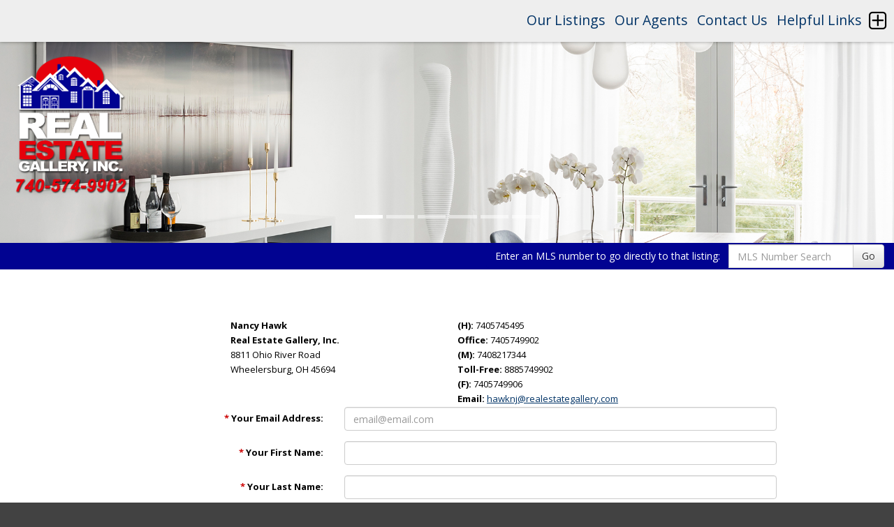

--- FILE ---
content_type: text/html; charset=UTF-8
request_url: https://realestategallery.biz/default.asp?content=contact&msg=Request+Information+About+Listing+Number+150622
body_size: 12201
content:
<!--
Systems Engineering Inc.
s_id: 417/12562
Site ID: 12562
PN3
account_id: 417
board_id: 417
Layout ID:22
Theme ID:0
 -->

<link rel="preload" href="scripts_rev/css/jquery-ui.css" as="style">
<link rel="stylesheet" href="scripts_rev/css/jquery-ui.css">

<script src="//ajax.googleapis.com/ajax/libs/jquery/1.12.0/jquery.min.js"></script>
<!--<script src="scripts_rev/js/bootstrap.min.js" type="text/javascript" async></script>-->
<script src="//ajax.googleapis.com/ajax/libs/jqueryui/1.11.4/jquery-ui.min.js"></script>


<!DOCTYPE html>
<html lang="en">
<head>
    <title>Wheelersburg Homes for Sale. Real Estate in Wheelersburg, Ohio – Nancy Hawk</title>

    
<meta name="keywords" content="Real Estate Gallery, Inc., Nancy Hawk, real estate in Wheelersburg Ohio, real estate in Wheelersburg, properties in Wheelersburg Ohio, properties in Wheelersburg, Ohio real estate, homes in Wheelersburg, Wheelersburg homes for sale, Wheelersburg Ohio, buying a home, real estate, houses, real estate agents, real estate offices, land, lots, farms, acreage, properties, property in Wheelersburg, realtors, agents, houses, homes, residential, relocate, move to Wheelersburg, Ohio homes for sale, Homes for Sale, real estate agents, waterfront homes, residential homes, commercial real estate, multi-family, brokers, rentals, neighborhoods">
<meta name="description" content="Find the Wheelersburg, Ohio Homes for Sale that you're looking for on www.Realestategallery.biz.  Search our website to locate your Real Estate in Wheelersburg, Ohio Homes.">
<meta http-equiv="content-type" content="text/html; charset=UTF-8">
<meta http-equiv="content-language" content="en-US">
<meta content="Systems Engineering, Inc." name="copyright">
<meta content="index,follow" name="robots">
<meta content="Copyrighted Work" name="document-rights">
<meta content="Public" name="document-type">
<meta content="General" name="document-rating">

<meta property="og:url" content="" />
<meta property="og:site_name" content="" />
<meta property="og:description" content="" />
<meta property="og:type" content="article" />
<meta property="og:title" content="" />
<meta property="fb:app_id" content="" />

<link rel="canonical" href="https://www.usamls.net/realestategallerysite/" />


    <meta content="text/html; charset=utf-8" http-equiv="Content-Type">
    <meta content="IE=edge,chrome=1" http-equiv="X-UA-Compatible">
    <meta name="viewport" content="width=device-width, initial-scale=1.0">

    <link rel="shortcut icon" href="scripts_rev/img/favicon.ico" />

    <!-- Bootstrap -->
    <link rel="preload" href="scripts_rev/css/bootstrap.min.css" as="style">
    <link rel="stylesheet" href="scripts_rev/css/bootstrap.min.css">

    <link rel="preload" href="scripts_rev/css/bootstrap-theme.min.css" as="style">
    <link rel="stylesheet" href="scripts_rev/css/bootstrap-theme.min.css">

    <link rel="preload" href="scripts_rev/css/glyphicons.css" as="style">
    <link rel="stylesheet" href="scripts_rev/css/glyphicons.css">

    
		<link rel="preload" href="scripts_rev/css/new_main.css" as="style">
		<link rel="stylesheet" href="scripts_rev/css/new_main.css">
		<link rel="preload" href="scripts_rev/templates/22/baseStylesheet.css" as="style">
		<link rel="stylesheet" href="scripts_rev/templates/22/baseStylesheet.css">

        

<style type="text/css">
<!--

body {
    background: #FFFFFF;

    color: #000000;
 }

HR { margin:12px auto;}


a:link,.navbar-default .navbar-nav > li > a { color:#003366;}
a:visited,.navbar-default .navbar-nav > li > a:visited {color:#003366;}
a:hover,.navbar-default .navbar-nav > li > a:hover, .navbar-default .navbar-nav > li > a:focus { color:#FF0000;}
	
.button {border-color:#999999; border-style:solid; border-width:1px; color: #666666; font-weight: bold;cursor:pointer;padding:2px;}	
.form {border-color:#999999; border-style:solid; border-width:1px; color: #666666; font-weight: bold;}
.searchform {font-size: 14px; font-family: "Open Sans","Helvetica Neue",Helvetica,Arial,sans-serif;} 
.formsubmit {border-color:#999999; border-style:solid; border-width:1px; color: #666666; font-weight: bold;cursor:pointer;}
.formtitle {color:#000000;font-size:10pt;font-weight:bold;}
.img {color:#000000;padding:0px;border: solid 1px black;cursor: pointer;}
.smallbody {color: #000000;font-size:13px;padding:2px;}
.listingtools {background-color:#010391;color: #FFFFFF;font-size:12px;padding:2px;font-weight:bold;}
.menubk { background: #CCCCCC url(images/bar.gif);background-position: bottom left;background-repeat: no-repeat;color:#000000; padding:0px; border-right:1px solid #000000;}
nav.menubk ul li a.mobileMenuName{background-color:#CCCCCC;color:#000000;}


.logocell {background: #FFFFFF url(images/scenery.gif); background-position: right;background-repeat: no-repeat;min-height:75px;}
.template_logo_cell {background: #FFFFFF;}
.mobileLogo, .mobileMenuDropDown {background-color:#CCCCCC;}
.bodyborder { border-top:solid 1px #EEEEEE; border-left:solid 1px #EEEEEE; border-right:solid 1px #EEEEEE;border-bottom:solid 1px #EEEEEE;} 
.featured {background: #6699CC;color:#FFFFCC; line-height:11pt; padding:1px;line-height:9pt; border-top:solid 1px #000000; border-right:solid 1px #000000;border-left:solid 1px #000000;font-size: 9px;font-weight: bold;}
.highlightborder {border:solid 1px #EEEEEE;}
.secondaryborder {border:solid 1px #010391;}
.mainborder {border:solid 2px #CCCCCC;border-left:solid 2px #CCCCCC; border-top:solid 2px #CCCCCC;border-right:solid 2px #CCCCCC; border-bottom:solid 2px #CCCCCC;}
.oneline {color:#000000;font-size:14px;padding:1px;}
.oneline A:link {border:solid 1px black; cursor: pointer;}
.oneline2 {color:#000000;font-size:14px;line-height:1em;padding:1px;}
.bodytext{ background-color: #FFFFFF;}
	
.main {background:#CCCCCC;color: #000000;font-weight:200;}
.main A:link { color:#003366; text-decoration: underline;}
.main A:visited { color:#003366; text-decoration: underline;}
.main A:hover { color:#FF0000; text-decoration: underline;}

.menu {background: #EEEEEE;color: #000000;}
.menu a:link { color:#003366; text-decoration: underline;}
.menu a:visited { color:#003366; text-decoration: underline;}
.menu a:hover { color:#FF0000; text-decoration: underline;}

.body {font-family:"Open Sans","Helvetica Neue",Helvetica,Arial,sans-serif;color: #000000;font-size:14px;font-weight:200;}
.body a:link { font-family:"Open Sans","Helvetica Neue",Helvetica,Arial,sans-serif;font-size:14px;color:#003366; text-decoration: underline;}
.body a:visited { font-family:"Open Sans","Helvetica Neue",Helvetica,Arial,sans-serif;font-size:14px;color:#003366; text-decoration: underline;}
.body a:hover { font-family:"Open Sans","Helvetica Neue",Helvetica,Arial,sans-serif;font-size:14px;color:#FF0000; text-decoration: underline;}

a.mobileMenuName {color: #003366;}
.menuitems {background: #EEEEEE;background-repeat: repeat-x;color:#000000;padding:6px 4px;line-height:normal;background-size:100% 100%;}
.menuitems a:link {font-family: "Open Sans","Helvetica Neue",Helvetica,Arial,sans-serif; font-size: 14px;  color: #003366; text-decoration: none;}
.menuitems a:visited {font-family: "Open Sans","Helvetica Neue",Helvetica,Arial,sans-serif; font-size: 14px;  color: #003366;text-decoration: none;}
.menuitems a:hover {font-family: "Open Sans","Helvetica Neue",Helvetica,Arial,sans-serif; font-size: 14px;  color: #FF0000; text-decoration: underline; }

.secondary {background: #010391;color: #FFFFFF;font-size:12px;font-weight:200;}
.framingLinkBottomMenu{text-align:center; padding:4px;}
.secondary a:link { font-size:12px;color:#ffffff; text-decoration: underline;}
.secondary a:visited { font-size:12px;color:#ffffff; text-decoration: underline;}
.secondary a:hover { font-size:12px;color:#FF0000; text-decoration: underline;}
.secondarybk {background: #010391;color: #FFFFFF;font-size:12px;font-weight:200;}

.highlight, #mobileDropdownMenu li a {background: #EEEEEE;color: #000000; border-color: #EEEEEE;padding: 2px 4px 2px 0;}
.highlight .input-group-addon {background: #EEEEEE;color: #000000; border-color: #EEEEEE;}
.pagination .highlight a {background: #EEEEEE;color: #000000;border-color: #000000;}
.highlight a:link { font-size:12px;color:#003366; text-decoration: underline;}
.highlight a:visited { font-size:12px;color:#003366; text-decoration: underline;}
.highlight a:hover { font-size:12px;color:#FF0000; text-decoration: underline;}

.linkbody {color: #000000;font-size:14px;padding: 0px;}
.linkbody a:link { color:#003366;font-size:14px;text-decoration: underline;}
.linkbody a:visited { color:#003366;font-size:14px;text-decoration: underline;}
.linkbody a:hover { color:#FF0000;font-size:14px;text-decoration: underline;}

.bkbar {background: #CCCCCC url(images/bkbar.gif);padding:0px;font-size: 14px;color:#000000;}
.bkbar a:link { font-family: "Open Sans","Helvetica Neue",Helvetica,Arial,sans-serif; font-size: 14px; font-weight:200; color: #003366; text-decoration: none; }
.bkbar a:visited { font-family: "Open Sans","Helvetica Neue",Helvetica,Arial,sans-serif; font-size: 14px; font-weight:200; color: #003366;text-decoration: none;}
.bkbar a:hover { font-family: "Open Sans","Helvetica Neue",Helvetica,Arial,sans-serif; font-size: 14px; font-weight:200; color: #FF0000; text-decoration: underline; }

.subbar {background: #CCCCCC; color:#000000; font-size: 14px;float: left;width: 100%;}
#the_top_quicksearch.subbar {background: #CCCCCC; color:#000000;}
.subbar a:link { font-family:"Open Sans","Helvetica Neue",Helvetica,Arial,sans-serif; font-size: 14px; font-weight:200; color: #003366; text-decoration: none; }
.subbar a:visited { font-family: "Open Sans","Helvetica Neue",Helvetica,Arial,sans-serif; font-size: 14px; font-weight:200; color: #003366;text-decoration: none;}
.subbar a:hover { font-family: "Open Sans","Helvetica Neue",Helvetica,Arial,sans-serif; font-size: 14px; font-weight:200; color: #FF0000; text-decoration: underline; }

.modContactHeader {background:#010391;background-position: top left;color: #FFFFFF;font-size:12px;padding: 4px;font-weight:200;height:20px}
.modContactBody {background:#FFFFFF;color: #000000;font-size:14px;padding: 3px;}
.modContactBody A:link { color:#003366;font-size:14px;text-decoration: underline;}
.modContactBody A:visited { color:#003366;font-size:14px;text-decoration: underline;}
.modContactBody A:hover { color:#FF0000;font-size:14px;text-decoration: underline;}
.modContactBorder {border:solid 1px #010391;background:#FFFFFF;}

.modHeader {background:#010391;background-position: top left;color: #FFFFFF;padding: 2px 4px 2px 0;font-weight:200;}
.modHeader .input-group-addon {background:#010391; border-color:#010391; color: #FFFFFF;font-weight:200;}
.framingLinkModHeaderSpacer {background:#CCCCCC; background-position: top left;height:28px;}
.modBody {background:#FFFFFF;color: #000000;font-size:12px;padding: 3px;}
.modBody A:link { color:#003366;font-size:14px;text-decoration: underline;}
.modBody A:visited { color:#003366;font-size:14px;text-decoration: underline;}
.modBody A:hover { color:#FF0000;font-size:14px;text-decoration: underline;}
.modBorder {border:solid 1px #010391;background:#FFFFFF;}

.format_tab a:link {font-weight: bold;text-decoration: none;}

.layout_8_menubk{width: 170px;max-width: 25%;display:table-cell; vertical-align:top;}
.layout_8_bodytext{display:table-cell;}
.layout_8_logocell_true{top:2px;margin-bottom:6px;max-width:100%;}
.layout_8_logocell_false {height:auto;}

-->
</style>

    <style>
        .website_img_large {border: solid 1px #000;width: auto;max-width: 100%;max-height: 320px;text-align: center;margin-bottom: 1%;}
        .website_img_small {border: solid 1px #000;width: auto;max-width: 100%;max-height: 320px;text-align: center;margin-bottom: 1%;}
    </style>
    <style>

.home_featured_total {
width: 50%;
margin: 0 auto;
border-radius: 8px;
background-color: #fff;
background-color: rgba(255,255,255,0.85);
box-shadow: inset 0 0 15px rgba(0,0,0,0.5);
}

.featuredListings img, div.featuredListings img.website_img {
max-width: 100% !Important;
min-width: 200px;
object-fit: cover;
margin: 0 auto;
border-radius: 8px;
border: none !important;
background-color: #999;
margin-bottom: 10px;
}
.home_featured_content div.featuredListings img.website_img {
  max-height: 200px;
}
.home_featured_heading {
padding-top: 10px;
padding-bottom: 10px;
padding-left: 0px;
padding-right: 0px;
font-size: 18px;
color: #fff;
border: none !Important;
background-color: #010391;
border-top-left-radius: 8px;
border-top-right-radius: 8px;
text-align: center;
box-shadow: inset 0 0 15px rgba(0,0,0,0.5);
}

.home_featured_content {
border: none !Important;
color: #474747;
font-size: 14px;
text-align: center;
padding: 15px !Important;
}

@media screen and (max-width: 999px) {

.home_featured_total {
   width: 100%;
  }
}

</style>

    <script src="scripts_rev/js/functions.js" type="text/javascript" async></script>

    <!-- HTML5 Shim and Respond.js IE8 support of HTML5 elements and media queries -->
    <!-- WARNING: Respond.js doesn't work if you view the page via file:// -->

    <!--[if lt IE 9]>
      <script src = "https://oss.maxcdn.com/libs/html5shiv/3.7.0/html5shiv.js"></script>
      <script src = "https://oss.maxcdn.com/libs/respond.js/1.3.0/respond.min.js"></script>
      <![endif]-->
    <!-- overall -->

    
</head>
<body>
    <div id="full_container_wrapper">
        <link href="https://fonts.googleapis.com/css?family=Open+Sans:400,700" rel="stylesheet">
<style type="text/css">
    @import url('scripts_rev/templates/22/stylesheet0.css');
    @import url('scripts_rev/templates/22/css/font-awesome.min.css');
</style>



    <!-- header  -->

                <style>

                  #slide1 {
                    background-image: url('images/slide-1.jpg'), url(scripts_rev/templates/22/img/0/defSlide1.jpg);
                  }

                  #slide2 {
                    background-image: url('images/slide-2.jpg'), url(scripts_rev/templates/22/img/0/defSlide2.jpg);
                  }

                  #slide3 {
                    background-image: url('images/slide-3.jpg'), url(scripts_rev/templates/22/img/0/defSlide3.jpg);
                  }

                  #slide4 {
                    background-image: url('images/slide-4.jpg');
                  }

                  #slide5 {
                    background-image: url('images/slide-5.jpg');
                  }

                  #slide6 {
                    background-image: url('images/slide-6.jpg');
                  }

                  #slide7 {
                    background-image: url('images/slide-7.jpg');
                  }

                  #slide8 {
                    background-image: url('images/slide-8.jpg');
                  }

                  #slide9 {
                    background-image: url('images/slide-9.jpg');
                  }

                  #slide10 {
                    background-image: url('images/slide-10.jpg');
                  }

                </style>

                <header>
                  <div id="topBar" class="menu">
                    
                    <div id="topBarMenu" class="mobileHidden">
                       <a href="default.asp?content=office_listings&menu_id=257633" >Our Listings</a>
 <a href="default.asp?content=agents&menu_id=257634" >Our Agents</a>
 <a href="default.asp?content=contact&menu_id=257655" >Contact Us</a>
 <a href="default.asp?content=links&menu_id=257632" >Helpful Links</a>
 <a href="default.asp?content=search&menu_id=257629" >Search Local</a>
 <a href="default.asp?content=custom&menu_id=259767" >Search Pike/Ross</a>
 <a href="default.asp?content=cmh_search&menu_id=257650" >Compare My Home</a>
 <a href="default.asp?content=custom&menu_id=303466" >Testimonials</a>
 <a href="default.asp?content=calc&menu_id=257642" >Mortgage Calculator</a>
 <a href="default.asp?content=real_estate_tips&menu_id=257646" >Real Estate Tips</a>
 <a href="default.asp?content=my_account&menu_id=257653" >My Account</a>
 <a href="default.asp?content=default&menu_id=257654" >Home</a>
 <a href="https://www.facebook.com/regiohio/" target="navica_web_pop" ><img src='https://www.usamls.net/realestategallerysite//images/fb_small.gif'></a>
 <a href="https://www.instagram.com/realestategalleryinc/" target="navica_web_pop" ><img src='https://www.usamls.net/realestategallerysite//images/instagram.gif'></a>

                    </div>
                    <i id="plusBtn" class="fa fa-plus-square-o" onclick="openNav()"></i>
                    <i id="minusBtn" class="fa fa-minus-square-o" onclick="closeNav()"></i>
                  </div>
                  <div id="navBox" class="menu">
                     <a href="default.asp?content=office_listings&menu_id=257633" >Our Listings</a>
 <a href="default.asp?content=agents&menu_id=257634" >Our Agents</a>
 <a href="default.asp?content=contact&menu_id=257655" >Contact Us</a>
 <a href="default.asp?content=links&menu_id=257632" >Helpful Links</a>
 <a href="default.asp?content=search&menu_id=257629" >Search Local</a>
 <a href="default.asp?content=custom&menu_id=259767" >Search Pike/Ross</a>
 <a href="default.asp?content=cmh_search&menu_id=257650" >Compare My Home</a>
 <a href="default.asp?content=custom&menu_id=303466" >Testimonials</a>
 <a href="default.asp?content=calc&menu_id=257642" >Mortgage Calculator</a>
 <a href="default.asp?content=real_estate_tips&menu_id=257646" >Real Estate Tips</a>
 <a href="default.asp?content=my_account&menu_id=257653" >My Account</a>
 <a href="default.asp?content=default&menu_id=257654" >Home</a>
 <a href="https://www.facebook.com/regiohio/" target="navica_web_pop" ><img src='https://www.usamls.net/realestategallerysite//images/fb_small.gif'></a>
 <a href="https://www.instagram.com/realestategalleryinc/" target="navica_web_pop" ><img src='https://www.usamls.net/realestategallerysite//images/instagram.gif'></a>

                  </div>

                  
                    <style type="text/css">
                      #myCarousel {
                        height: 40vh !important;
                      }
                    </style>
                  

                  <div id="myCarousel" class="carousel slide" data-interval="10000" data-ride="carousel" data-pause="false">
                    <!-- Indicators -->
                    <ol class="carousel-indicators">
                        <li data-target="#myCarousel" data-slide-to="0" class="active"></li>
                        <li data-target="#myCarousel" data-slide-to="1"></li>
                        <li data-target="#myCarousel" data-slide-to="2"></li>
                        
                        <li data-target="#myCarousel" data-slide-to="3"></li>
                        
                        <li data-target="#myCarousel" data-slide-to="4"></li>
                        
                        <li data-target="#myCarousel" data-slide-to="5"></li>
                        
                    </ol>

                    <div class="carousel-inner">

                        <div class="item active">
                            <div id="slide1" class="slide"></div>
                        </div>

                        <div class="item">
                            <div id="slide2" class="slide"></div>
                        </div>

                        <div class="item">
                            <div id="slide3" class="slide"></div>
                        </div>

                        
                        <div class="item">
                            <div id="slide4" class="slide"></div>
                        </div>
                        
                        <div class="item">
                            <div id="slide5" class="slide"></div>
                        </div>
                        
                        <div class="item">
                            <div id="slide6" class="slide"></div>
                        </div>
                        

                    </div>

                    <!-- Controls -->
                    <a class="left carousel-control" href="#myCarousel" data-slide="prev">
                    <span class="icon-prev"></span>
                    </a>
                    <a class="right carousel-control" href="#myCarousel" data-slide="next">
                    <span class="icon-next"></span>
                    </a>
                  </div>
                  <!-- /.carousel -->

                  <!-- search bar -->
                  
                    <div id="searchBar" class="secondary">
                      <div class="subbar">
                      

<!--<form name="quicksearch_bar" method="get" class="form-inline">
    <div class="row">
        <div class="col-xs-12 text-md-right text-xs-center modHeader">
            <div class="input-group">
                <label class="input-group-addon visible-xs-table-cell" for="mls_number">Enter an MLS:</label>
                <label class="input-group-addon hidden-xs" for="mls_number">Enter an MLS number to go directly to that listing:</label>
                <input type="text" name="mls_number" id="mls_number" class="form-control" placeholder="MLS Number Search" maxlength="6" value="" />
                <span class="input-group-btn">
                    <button class="btn btn-default" name="go" type="button" onclick="var s = quicksearch_bar.mls_number.value; if (!isNumeric(s)) alert('Oops, your value must be a valid MLS number.'); else quicksearch_bar.submit();">Go</button>
                </span>
            </div>
        </div>
    </div>
    <input type="hidden" name="content" value="expanded" />
    <input type="hidden" name="this_format" value="0" />
</form>-->
<form name="quicksearch_bar" method="get" class="form-inline">
        <div class="row">
            <div class="col-xs-12 text-md-right text-xs-center modHeader">
                <div class="input-group">
                    <label class="input-group-addon" for="mls_number"><span class="visible-xs-table-cell">Enter an MLS:</span><span class="hidden-xs">Enter an MLS number to go directly to that listing:</span></label>
                    <input type="text" name="mls_number" id="mls_number" class="form-control" placeholder="MLS Number Search" maxlength="6" value="" />
                    <span class="input-group-btn">
                        <button class="btn btn-default" id="go" name="go" type="button" onclick="var s = quicksearch_bar.mls_number.value;if (isNaN(s)) {alert('Oops, your value must be a valid MLS number');} else {quicksearch_bar.submit()};">Go</button>
                    </span>
                </div>
            </div>
        </div>
        <input type="hidden" name="content" value="expanded" />
        <input type="hidden" name="this_format" value="0" />
    </form>

   
                      </div>
                    </div>
                  
                  <!-- /search bar -->

                  <div id="logo">
                    
                      <img src="images/headerlogo2.png" alt="Wheelersburg Homes for Sale. Real Estate in Wheelersburg, Ohio – Nancy Hawk" class="fakeClick" onclick="openCInfo()" />
                    
                    <div id="cInfo" class="mobileHidden">
                      
            <article>
                <h4>Contact Information</h4>
                <p>
                    <span class="website_bold">Nancy Hawk</span><br />
<span class="website_bold">Real Estate Gallery, Inc.</span><br />
8811 Ohio River Road<br />
Wheelersburg, OH 45694<br />
<span class="website_bold">(H): </span>7405745495<br />
<span class="website_bold">Office: </span>7405749902<br />
<span class="website_bold">(M): </span>7408217344<br />
<span class="website_bold">Toll-Free: </span>8885749902<br />
<span class="website_bold">(F): </span>7405749906<br />
<a alt="Email Office" href="default.asp?content=contact">EMAIL OFFICE</a><br />

                </p>
            </article>
            <hr />
            
                      <i class="fa fa-times fa-2x" onclick="closeCInfo()"></i>
                    </div>
                  </div>

                  <div id="bannerAd">
                    
                  </div>

                </header>
                <!-- /header -->
                <!-- body -->
                    <div id="mainContent" class="main bodyBG">

<div class="test">
	<script>
		function goBack() {
			window.history.go(-2);
		}
	</script>
	
		<div class="row">
			<div class="col-xs-12"></div>
		</div>
	
		
			<div class="row">
			    <div class="col-md-push-2 col-md-5 col-sm-push-1 col-sm-5 col-xs-push-2 col-xs-8">
					<div class="contact_form_info_padding"><span class="website_bold">Nancy Hawk</span></div>
<div class="contact_form_info_padding"><span class="website_bold">Real Estate Gallery, Inc.</span></div>
<div class="contact_form_info_padding">8811 Ohio River Road</div>
<div class="contact_form_info_padding">Wheelersburg, OH 45694</div>
</div><div class="col-md-push-1 col-md-4 col-sm-push-1 col-sm-5 col-xs-push-2 col-xs-8">
<div class="contact_form_info_padding"><span class="website_bold">(H): </span>7405745495</div>
<div class="contact_form_info_padding"><span class="website_bold">Office: </span>7405749902</div>
<div class="contact_form_info_padding"><span class="website_bold">(M): </span>7408217344</div>
<div class="contact_form_info_padding"><span class="website_bold">Toll-Free: </span>8885749902</div>
<div class="contact_form_info_padding"><span class="website_bold">(F): </span>7405749906</div>
<div class="contact_form_info_padding"><span class="website_bold">Email: </span><a href="mailto:hawknj@realestategallery.com">hawknj@realestategallery.com</a></div>

			    </div>
			</div>
		
		<script src="//ajax.googleapis.com/ajax/libs/jquery/1.12.4/jquery.min.js"></script>
    
	<script type="text/javascript">
	<!--	    
	    function FormValidator(){
	    var error_test = false;
	    var error_msg = "";
	    
		        if ((document.contact_us.form_item29.value.indexOf(".") < 2) && (document.contact_us.form_item29.value.indexOf("@") < 0)){
			        error_test = true;
                error_msg = error_msg + 'Your Email Address<br /> ';
		        }
	            
                //console.log('input 24 value: ' + document.contact_us.form_item24.value );
		        if (document.contact_us.form_item24.value == "") {
			        error_test = true;
                error_msg = error_msg + 'Your First Name<br /> ';
		        } 
		        
                //console.log('input 25 value: ' + document.contact_us.form_item25.value );
		        if (document.contact_us.form_item25.value == "") {
			        error_test = true;
                error_msg = error_msg + 'Your Last Name<br /> ';
		        } 
		        

		    if(error_test==true){
			    //format the error string
		        error_msg = error_msg.substr(0,(error_msg.length-2));
		        if(!document.custom_form.form_item249){
			        error_msg = error_msg + " Field(s) Must Have Correct Values!";
		        } else {
                    error_msg = error_msg
	            }
			
			    //display the error string
			    document.getElementById("error_display_div").style.visibility = "visible";
			    document.getElementById("error_display_div").style.position = "relative";
			    document.getElementById("error_display_div").style.paddingTop = 10;
			    document.getElementById("error_display_div").style.paddingBottom = 10;
			    document.getElementById("error_display_div").innerHTML = error_msg;

			    location.href = "#top_form";
		    }else{
	            //else submit the page
		        document.contact_us.submit();
		    }
	    };
	    //-->
        
		function reply_click(clicked_id) {
                    
		    var inputValue = document.getElementById(clicked_id).value;
		    var getName = document.getElementById(clicked_id).name;
			var buildHiddenName = 'hidden_' + getName;
            var getHiddenInputName = document.createElement('input')
            getHiddenInputName.type = 'hidden';
            getHiddenInputName.id = buildHiddenName;
            getHiddenInputName.name = buildHiddenName;
            getHiddenInputName.value = inputValue;

		    //var getHiddenInputName = document.getElementById(buildHiddenName).name;
		    var getInputName = getName;                    
		    var hiddenValue = document.getElementById(clicked_id).value;                    
			var getclass = document.getElementById(clicked_id).className;
            var selectedItem = sessionStorage.getItem('SelectedItem');
		    //var updateValue = document.getElementById(clicked_id).value = hiddenValue;

		    if (document.getElementById(clicked_id).type == 'radio') {  
		        document.getElementById(clicked_id).checked = true;
			}

			if (getHiddenInputName.value != '') {
                var strings = inputValue;
                var i = 0;
				var character = '';
				var wordScore = 0;
                
                var spamFormula = '';

                let regex1 = /[\s]/;
				let regex2 = /[a-zA-Z]/; //matches anything that is a letter
                let regex3 = /[.,\/#!$%\^&*;:{}=\-_`~()\?]/g;
				let regex4 = /[\d]/;

                while (i <= strings.length) {
					character = strings.charAt(i);
                    var testChar1 = character.charAt(0).toUpperCase();
					var testChar2 = character.charAt(0).toLowerCase();

					if (character.charAt(0) === character.charAt(0).toUpperCase()) {
						//if (regex1.test(testChar1)) {
      //                      wordScore = wordScore + 0
      //                      console.log('position ' + i + ' ' + character.charAt(0) + ' regex1.test(UPPERCASE) is a space');
						//}
						if (regex2.test(testChar1)) {
                            wordScore = wordScore + 1
                            console.log('position ' + i + ' ' + character.charAt(0) + ' regex2.test(UPPERCASE)');
						}                            
						if (regex3.test(testChar1)) {
                            wordScore = wordScore + 0
							console.log('position ' + i + ' ' + character.charAt(0) + ' regex3.test(UPPERCASE) is punctuation');
						}
                        //if (regex4.test(testChar1)) {
                        //    wordScore = wordScore + 0
                        //    console.log('position ' + i + ' ' + character.charAt(0) + ' regex3.test(UPPERCASE) is a digit');
                        //}
						//console.log('position ' + i + ' is upper case');
						//wordScore = wordScore + 1
					}


					if (character.charAt(0) === character.charAt(0).toLowerCase()) {
						if (regex1.test(testChar2)) {
                            wordScore = wordScore + 0
							console.log('position ' + i + ' ' + character.charAt(0) + ' regex1.test(lowercase) is a space');
						}
						if (regex2.test(testChar2)) {
                            wordScore = wordScore + 0
							console.log('position ' + i + ' ' + character.charAt(0) + ' regex2.test(lowercase)');
						}                            
						if (regex3.test(testChar2)) {
                            wordScore = wordScore + 0
							console.log('position ' + i + ' ' + character.charAt(0) + ' regex3.test(lowercase) is punctuation');
						}
                        if (regex4.test(testChar2)) {
                            wordScore = wordScore + 0
                            console.log('position ' + i + ' ' + character.charAt(0) + ' regex3.test(lowercase) is a digit');
                        }
						//console.log('position ' + i + ' is lower case');                            
						//wordScore = wordScore + 0
					}

                    i++;
				}
								

				//spamFormula = (wordScore * 100 / strings.length) / 100;
				//console.log('values: ' + wordScore + ' / ' + strings.length);
				//console.log('answer: ' + wordScore / strings.length);
				//console.log('spamFormula: ' + spamFormula);
				//console.log('strings: ' + strings);

				//if (spamFormula < 0.25) {
				//    console.log('spamFormula < 0.25');
				//} else {
				//    console.log('spamFormula > 0.25');
				//}

            }

		    //console.log('value: ' + value);
            //console.log('inputValue: ' + inputValue);
            //console.log('getName: ' + getName); //Input Name of selected radio button
		    //console.log('buildHiddenName: ' + buildHiddenName); //Builds the ID for the hidden input
		    //console.log('test: ' + test); //Input Name of selected radio button
		    //console.log('getInputName: ' + getInputName); //Input Name of selected radio button
		    //console.log('getHiddenInputName: ' + getHiddenInputName); //Input Name of selected radio button
		    
		    //console.log('getclass: ' + getclass); //Input class name of selected radio button          
		    //console.log('inputId2: ' + inputId); //ID of radio button input being clicked
			//console.log('clicked_id: ' + clicked_id); //ID of radio button input being clicked
			//console.log('hiddenValue: ' + hiddenValue); //Value to insert into hidden input for radio buttons
			//console.log('selectedItem: ' + selectedItem); //Value of local storage
		};


    </script>

	    <a name="top_form"></a>
	    <div class="form_error_display_div text-center" style="position: absolute;" id="error_display_div">
            Error
	    </div>
	

			<form name="contact_us" method="post" action="default.asp?content=contact&msg=Request+Information+About+Listing+Number+150622" autocomplete="on" class="form-horizontal">
				<div class="row">
					<div class="col-xs-12">

					<label for="JSemail_check" aria-hidden="true" style="display: none;" class="">email</label>
					<input type="text" name="email" class="JSemail_check" id="JSemail_check" size="25" value="" />

				

						<div class="form-group">
							
							<label class="control-label col-md-4 col-sm-3 col-xs-12" for="form_item29">                    
								
									<span class="contact_form_field_required">*</span> 
								Your Email Address:
							</label>
							<div class="col-md-8 col-sm-9 col-xs-12">
							<input id="form_item29" onchange="reply_click(this.id)" class="form-control" value="" type="email" name="form_item29" maxlength="100" placeholder="email@email.com" />
							</div>
						</div>
						

						<div class="form-group">
							
							<label class="control-label col-md-4 col-sm-3 col-xs-12" for="form_item24">                    
								
									<span class="contact_form_field_required">*</span> 
								Your First Name:
							</label>
							<div class="col-md-8 col-sm-9 col-xs-12">
							<input id="form_item24" onchange="reply_click(this.id)" class="form-control" type="text" name="form_item24" maxlength="100" value=""  placeholder="" />

							</div>
						</div>
						

						<div class="form-group">
							
							<label class="control-label col-md-4 col-sm-3 col-xs-12" for="form_item25">                    
								
									<span class="contact_form_field_required">*</span> 
								Your Last Name:
							</label>
							<div class="col-md-8 col-sm-9 col-xs-12">
							<input id="form_item25" onchange="reply_click(this.id)" class="form-control" type="text" name="form_item25" maxlength="100" value=""  placeholder="" />

							</div>
						</div>
						

						<div class="form-group">
							
							<label class="control-label col-md-4 col-sm-3 col-xs-12" for="form_item23">                    
								Your Address:
							</label>
							<div class="col-md-8 col-sm-9 col-xs-12">
							<input id="form_item23" onchange="reply_click(this.id)" class="form-control" type="text" name="form_item23" maxlength="100" value=""  placeholder="" />

							</div>
						</div>
						

						<div class="form-group">
							
							<label class="control-label col-md-4 col-sm-3 col-xs-12">                    
								City/State/Zip:
							</label>
							<div class="col-md-8 col-sm-9 col-xs-12">
							<label class="sr-only" for="form_item_city3">City</label><input id="form_item_city3" onchange="reply_click(this.id)" value="" class="form-control col-xs-7-to-from col-sm-7-to-from col-md-7-to-from col-lg-7-to-from" type="text" name="form_item_city3" maxlength="50" />
<label class="sr-only" for="form_item_state3">State</label><input id="form_item_state3" onchange="reply_click(this.id)" value="" class="form-control col-xs-2-to-from col-sm-2-to-from col-md-2-to-from col-lg-2-to-from" type="text" name="form_item_state3" maxlength="2" />
<label class="sr-only" for="form_item_zip3">Zip Code</label><input id="form_item_zip3" onchange="reply_click(this.id)" value="" class="form-control col-xs-3-to-from col-sm-3-to-from col-md-3-to-from col-lg-3-to-from" type="text" name="form_item_zip3" maxlength="10" />

							</div>
						</div>
						

						<div class="form-group">
							
							<label class="control-label col-md-4 col-sm-3 col-xs-12" for="form_item26">                    
								Day Phone:
							</label>
							<div class="col-md-8 col-sm-9 col-xs-12">
							<input id="form_item26" onchange="reply_click(this.id)" class="form-control" type="text" name="form_item26" maxlength="100" value=""  placeholder="" />

							</div>
						</div>
						

						<div class="form-group">
							
							<label class="control-label col-md-4 col-sm-3 col-xs-12" for="form_item27">                    
								Evening Phone:
							</label>
							<div class="col-md-8 col-sm-9 col-xs-12">
							<input id="form_item27" onchange="reply_click(this.id)" class="form-control" type="text" name="form_item27" maxlength="100" value=""  placeholder="" />

							</div>
						</div>
						

						<div class="form-group">
							
							<label class="control-label col-md-4 col-sm-3 col-xs-12" for="form_item28">                    
								Message Title:
							</label>
							<div class="col-md-8 col-sm-9 col-xs-12">
							<input id="form_item28" onchange="reply_click(this.id)" class="form-control" type="text" name="form_item28" maxlength="100" value=""  placeholder="" />

							</div>
						</div>
						

						<div class="form-group">
							
							<label class="control-label col-md-4 col-sm-3 col-xs-12" for="form_item22">                    
								Message:
							</label>
							<div class="col-md-8 col-sm-9 col-xs-12">
							<textarea class="form-control" name="form_item22" id="form_item22"></textarea>

							</div>
						</div>
						
						<div class="form-group website_url">
							<label class="control-label col-md-4 col-sm-3 col-xs-12">                    
								<label for="form_item282">Website URL:</label>
							</label>
							<div class="col-md-8 col-sm-9 col-xs-12">
							<input value="" class="website_input_form" type="text" id="form_item282" name="form_item282" size="50" maxlength="100">
							</div>
						</div>
					
						<div class="text-center">
							
<div class="row captchaPadding">   <div class="col-xs-push-1 col-xs-10">       <script type="text/javascript">
           function reload_cap(){
               var d = new Date();
               document.captcha_img.src='scripts_rev/captcha_img.asp?uas=False&tstamp=' + d.getSeconds();
           }
       </script>

       <img name="captcha_img" class="captcha_img" src="scripts_rev/captcha_img.asp?usa=False&tstamp=1%2F31%2F2026+5%3A40%3A40+PM" alt="This Is CAPTCHA Image" />
       <a href="javascript:void(0);" onclick="javascript:reload_cap();">
           <img border="0" hspace="5" src="scripts_rev/img/captcha_refresh.jpg" alt="Refresh Image" title="Refresh Image" />
       </a>
       <div class="website_font">Type the characters in the image above</div>
       <div class="col-xs-5 text-right">
           <label for="CaptchaBox">Box Value:</label>
       </div>
       <div class="col-xs-7 text-left">
           <input type="text" class="form-control" name="CaptchaBox" id="CaptchaBox" />
       </div>
   </div>
</div>

						</div>
					

					<div class="text-center">
						

						<input type="hidden" id="jsHiddenInput" name="do_submit" value="true" />
						<input type="hidden" id="captchaValue" name="captchaValue" value="">
						<input type="button" id="jsContactButton" name="submit_btn" value="Send Mail" onclick="FormValidator();" class="btn btn-default" />
						<div class="sorryIfNotBot"></div>
                
						<div class="contact_form_field_required">
							(*) Indicates Required Fields<br><br>
						</div>
					</div>

        

					<!--<script src="//ajax.googleapis.com/ajax/libs/jquery/1.11.0/jquery.min.js"></script>
					<script src="//ajax.googleapis.com/ajax/libs/jqueryui/1.10.4/jquery-ui.min.js"></script>-->
					<script type="text/javascript">
						<!--
						document.contact_us.form_item28.value = 'Request Information About Listing Number 150622';
						//-->

						window.onload = function () {
							//console.log('capVal: ' + capVal);
							var capVal = document.getElementById("captchaValue").value;

							if (capVal != "") {
								//console.log('capVal: ' + capVal);
								/* event listener */
								document.getElementsByName("CaptchaBox")[0].addEventListener('change', doThing);

								/* function */
								function doThing() {
									var hiddenCaptchaValue;
									hiddenCaptchaValue = document.getElementById("captchaValue").value = this.value;
									//alert('Horray! The Captcha Value is "' + this.value + '"!');
								}
							}

						}

						$("#jsState").change(function () {
							if ($(this).val().length == 2) {
								$('#jsContactButton').attr('name', 'submit_btn');
								$('#jsContactButton').attr('onclick', 'FormValidator();');
							} else {
								$('#jsContactButton').attr('name', '');
								$('#jsHiddenInput').attr('name', 'no_submit_btn');
								$('#jsContactButton').attr('onclick', "window.location='https://www.usamls.net/realestategallerysite/default.asp?content=contact'");
							}
						});
						$("#form_item282").change(function () {
							if ($(this).val().length == 2) {
								$('#jsContactButton').attr('name', 'submit_btn');
								$('#jsContactButton').attr('onclick', 'FormValidator();');
							} else {
								$('#jsContactButton').attr('name', '');
								$('#jsHiddenInput').attr('name', 'no_submit_btn');
								$('#jsContactButton').attr('onclick', "window.location='https://www.usamls.net/realestategallerysite/default.asp?content=contact'");
							}
						});

					</script>

					</div>
				</div>
			</form>		
		
</div> 

    </div>

    <!-- footer -->
    <footer class="secondary">
      <div id="footerMenu" class="secondary">
         <a href="default.asp?content=default&menu_id=257654" >Home</a>
 <a href="default.asp?content=office_listings&menu_id=257633" >Our Listings</a>
 <a href="default.asp?content=search&menu_id=257629" >Search Local</a>
 <a href="default.asp?content=custom&menu_id=259767" >Search Pike/Ross</a>
 <a href="default.asp?content=agents&menu_id=257634" >Our Agents</a>
 <a href="default.asp?content=contact&menu_id=257655" >Contact Us</a>
 <a href="default.asp?content=sitemap&menu_id=257647" >Site Map</a>
 <a href="default.asp?content=privacy&menu_id=257648" >Privacy Policy</a>

      </div>
      <div id="footerDisclaimer" class="text-center secondary">
        <a href="https://www.seisystems.com" target="_blank" aria-label="This link opens a new tab to seisystems.com">&#169; Systems Engineering, Inc.</a>
        <div class=""></div><div style="font-size: initial; font-weight: 600; margin-top: 12px;">
Real Estate Gallery, Inc.<br>
(740) 574-9902
</div><br><center><table align="center" border="0" cellpadding="1" cellspacing="1" style="width:20%;">
	<tbody>
		<tr>
<td><a href="https://www.facebook.com/regiohio/" target=_blank><img src="https://www.usamls.net/realestategallerysite//images/facebook.png"></a></td>
<td><a href="https://www.instagram.com/realestategalleryinc/" target=_blank><img src="https://www.usamls.net/realestategallerysite//images/instalogo.png"></a></td>
			<td><img src="https://www.usamls.net/realestategallerysite/images/eho_logo.png" /></td>
			<td><img src="https://www.usamls.net/realestategallerysite/images/realtor.png" /></td>
			<td><img src="https://www.usamls.net/realestategallerysite/images/realtor-mls.png" /></td>
<td><a href="https://www.youtube.com/channel/UCj-7SquSWioW9FUU64i46lQ" target=_blank><img src="https://www.usamls.net/realestategallerysite//images/youtubelogo.png"></a></td>
<td><a href="https://www.linkedin.com/company/real-estate-gallery-inc" target=_blank><img src="https://www.usamls.net/realestategallerysite//images/linkedinlogo.png"></a></td>
		</tr>
	</tbody>
</table>
</center>

      </div>
      <div id="boxAds">
        
      </div>
      <script src="https://code.jquery.com/jquery-3.2.1.min.js" integrity="sha256-hwg4gsxgFZhOsEEamdOYGBf13FyQuiTwlAQgxVSNgt4=" crossorigin="anonymous"></script>
      <script src="scripts_rev/templates/22/js/style22Scripts.js" type="text/javascript"></script>
    </footer>
    <!-- /footer -->


        <script src="//ajax.googleapis.com/ajax/libs/jquery/1.12.0/jquery.min.js" async></script>
        <script src="scripts_rev/js/bootstrap.min.js" type="text/javascript" async></script>
        <script src="//ajax.googleapis.com/ajax/libs/jqueryui/1.11.4/jquery-ui.min.js" async></script>

        <script src="scripts_rev/js/rotateImg.js" type="text/javascript" async></script>
        <script src="scripts_rev/js/equalHeights.js" type="text/javascript" async></script>
        <script src="scripts_rev/js/carousel_timer.js" type="text/javascript" async></script>

        <!-- /overall -->
    </div>
</body>
</html>



--- FILE ---
content_type: text/css
request_url: https://realestategallery.biz/scripts_rev/templates/22/baseStylesheet.css
body_size: 650
content:
#full_container_wrapper {
    min-height: 100%;
    position: relative;

}
html {
    position:realtive;
    height:100%;
}
body {
    position:relative;
    height:100%;
}

.container {
    border: none;
}

#logo_image,
#logo_image a {
    text-align: center;
}

#logo_image img {
    max-width: 100%;
    display: block;
    margin: 20px auto;
}

#temp-13-menu-activate {
    position: fixed;
    right: 20px;
    top: 20px;
    background-color: rgba(0, 0, 0, 0.8);
    color: white;
    padding: 20px;
}

#main_container_section {
    background-color:rgb(102, 204, 255);
    padding:40px;
}

#temp-13-slide-nav {
    position: fixed;
    width: 300px;
    right: -300px;
    top: 0;
    bottom: 0;
    background-color: rgba(0, 0, 0, 0.8);
    padding-left:10px;
    padding-right:10px;
}

.bodytext {
    background-color:transparent !important;
}
#temp-13-slide-nav ul {
    list-style: none;
}

#temp-13-slide-nav ul li a {
    text-align: right;
    color: white;
}

#nav_logo_image {
    max-width: 240px;
    display: block;
    margin: 45px auto 5px auto;
}

#navClose {
    position: absolute;
    right: 10px;
    top: 10px;
}

#navClose img {
    width: 30px;
    height: auto;
}



#extra-mid-menu, #extra-mid-menu a {
    color:white;
}


--- FILE ---
content_type: text/css
request_url: https://realestategallery.biz/scripts_rev/templates/22/stylesheet0.css
body_size: 2843
content:
.container {border:0;}
.accent-color {background-color:aqua;}


* {
  box-sizing: border-box;
  padding: 0;
  margin: 0;
}

html {
  background-color: #424242;
}

body {
  height: auto;
}

header {

}

footer {
  position: relative;
  bottom: 0;
  left: 0;
  right: 0;
  padding: 20px;
  background-color: #424242;
}

#bannerAd {

}

#boxAds {

}

.display_ads {
  width: 100%;
  height: 100%;
}

.display_ads img {
  max-width: 100%;
  max-height: 100%;
  object-fit: contain;
}

#logo {
  position: absolute;
  top: 80px;
  left: 20px;
}

#logo a {
  color: transparent !important;
}

#logo img {
  width: auto;
  height: auto;
  max-width: 400px;
  max-height: 200px;
  background-color: transparent !important;
  object-fit: cover;
  border-radius: 1vmin;
}

#cInfo {
  width: 0;
  /*height: 25vmin;*/
  height: auto;
  min-height: 60px;
  /*max-height: 200px;*/
  position: absolute;
  top: 0;
  left: 110%;
  background-color: rgba(0,0,0,0.4);
  z-index: 9999;
  border-radius: 1vmin;
  padding-top: 2vmin;
  padding-left: 0;
  overflow: hidden;
  color: #fff;
  opacity: 0;
  transition: 0.3s;
  white-space: nowrap;
}

#cInfo h4 {
  font-size: 2.2vmin;
  margin-top: 0.2vmin;
  margin-bottom: 1vmin;
}

#cInfo p {
  font-size: 1.5vmin;
}

#cInfo a {
  color: #fff !important;
}

#cInfo i {
  position: absolute;
  top: 2vmin;
  right: 2vmin;
  cursor: pointer;
  font-size: 2.5vmin;
}

#cInfo a:hover {
  text-decoration: underline;
}

#cInfo hr:nth-child(2),
#cInfo hr:nth-child(4),
#cInfo article:nth-child(3) {
  display: none;
}

.fakeClick {
  cursor: pointer;
}

.menu a::before {
  font-family: FontAwesome;
  font-size: 1.5em;
  content: "\f005";
  position: absolute;
  top: 0;
  left: 0;
  right: 0;
  margin: 0 auto;
  text-align: center;
}

/*Specific Links to add Font Awesome Icons to.*/
/*Home*/
a[href*="default.asp?content=default&menu_id="]::before {
  content: "\f015";
}

/*Contact Us*/
a[href*="default.asp?content=contact&menu_id="]::before {
  content: "\f0e0";
}

/*My Account*/
a[href*="default.asp?content=my_account&menu_id="]::before {
  content: "\f2c1";
}

/*Helpful Links*/
a[href*="default.asp?content=links&menu_id="]::before {
  content: "\f0c1";
}

/*Real Estate Tips*/
a[href*="default.asp?content=real_estate_tips&menu_id="]::before {
  content: "\f0ea";
}

/*Our Agents*/
a[href*="default.asp?content=agents&menu_id="]::before {
  content: "\f0c0";
}

/*Compare My Home*/
a[href*="default.asp?content=cmh_search&menu_id="]::before {
  content: "\f0db";
}

/*Our Listings*/
a[href*="default.asp?content=office_listings&menu_id="]::before {
  content: "\f15c";
}

/*Property Search*/
a[href*="default.asp?content=search&menu_id="]::before {
  content: "\f002";
}

/*Auto Home Finder*/
a[href*="default.asp?content=home_finder&menu_id="]::before {
  content: "\f1e5";
}

/*Area Information*/
a[href*="default.asp?content=service_guide&menu_id="]::before {
  content: "\f279";
}

/*Featured Agents*/
a[href*="default.asp?content=featured_agents&menu_id="]::before {
  content: "\f2be";
}

/*Featured Listings*/
a[href*="default.asp?content=featured_listings&menu_id="]::before {
  content: "\f069";
}

/*Message Board*/
a[href*="default.asp?content=message_board&menu_id="]::before {
  content: "\f086";
}

/*Mortgage Calculator*/
a[href*="default.asp?content=calc&menu_id="]::before {
  content: "\f1ec";
}

/*New Listings*/
a[href*="default.asp?content=new_created_listings&menu_id="]::before {
  content: "\f0f6";
}

/*Open Houses*/
a[href*="default.asp?content=open_house&menu_id="]::before {
  content: "\f02c";
}

/*Photo Album*/
a[href*="default.asp?content=photo_album&menu_id="]::before {
  content: "\f02d";
}

/*New Listings*/
a[href*="default.asp?content=new_listings&menu_id="]::before {
  content: "\f271";
}

/*Virtual Tour Listings*/
a[href*="default.asp?content=virtual_tours&menu_id="]::before {
  content: "\f108";
}

footer a::before,
#mainContent a::before {
  display: none;
}

#full_container_wrapper {
  padding-top: 60px;
}

#topBar {
  position: absolute;
  top: 0;
  left: 0;
  z-index: 1100;
  width: 100%;
  height: 60px;
  display: -webkit-flex;
  display: flex;
  -webkit-flex-wrap: wrap;
  flex-wrap: wrap;
  justify-content: flex-end;
  padding-top: 15px;
  padding-right: 10px;
  box-shadow: 0px 0px 5px rgba(0,0,0,0.4);
}

#topBar a {
  font-size: 1.5em;
  padding-bottom: 5px;
  margin-right: 10px;
}

#topBar a:nth-child(n+5) {
  display: none;
}

#topBar h1 {
  font-size: 1.5em;
  position: absolute;
  top: 18px;
  left: 20px;
  margin: 0;
}

#topBar i {
  font-family: FontAwesome;
  font-size: 2.5em;
  cursor: pointer;
  background-color: transparent !important;
}

#topBarMenu {
  background-color: inherit;
}

#topBarMenu a {
  position: relative;
  background-color: inherit;
}

#topBarMenu a::before {
  height: auto;
  width: 50px;
  transition: 0.2s;
  opacity: 0;
  position: absolute;
  top: 55px;
  left: 0;
  right: 0;
  margin: 0 auto;
  background-color: inherit;
  border-radius: 10px;
  box-shadow: 0px 0px 5px rgba(0,0,0,0.4);
  pointer-events: none;
}

#topBarMenu a::after {
  width: 110%;
  height: 100%;
  opacity: 0;
  transition: 0.2s;
  position: absolute;
  top: -2px;
  left: -5%;
  background-color: rgba(0,0,0,0.15);
  border-radius: 10px;
  content: '';
}

#topBarMenu a:hover:after,
#topBarMenu a:hover:before {
  opacity: 1;
}

#myCarousel {
  width: 100%;
  height: 80vh;
}

#myCarousel img {
  height: 100%;
}

.slide {
  background-position: center;
  background-size: cover;
  width: 100%;
  height: 100%;
}

.carousel-control,
.carousel-inner,
.item {
  height: 100%;
}

.carousel-control {
  opacity: 0;
}

.carousel-control .icon-next,
.carousel-control .icon-prev {
  font-size: 8vmin;
  margin-top: -4vmin;
  width: auto;
  height: auto;
}

.carousel-control.right,
.carousel-control.left {
  background-image: none;
}

.carousel-indicators li {
  display: inline-block;
  width: 40px;
  height: 5px;
  margin: 1px;
  text-indent: -999px;
  cursor: pointer;
  background-color: rgba(255, 255, 255, 0.5);
  border: none;
  border-radius: 0;
}

.carousel-indicators .active {
  width: 40px;
  height: 5px;
  margin: 1px;
  background-color: #fff;
}

#searchBar {
  width: 100%;
  height: 38px;
  margin-bottom: 30px;
  padding-right: 10px;
}

.subbar {
  position: relative !important;
  z-index: 105;
}

.subbar .row {
  margin: 0;
}

#navBox {
  position: absolute;
  top: 60px;
  right: 10px;
  min-width: 225px;
  height: auto;
  max-height: 0px;
  z-index: 1100;
  opacity: 0;
  overflow: hidden;
  transition-property: opacity;
  transition-duration: 0.3s;
  transition-timing-function: linear;
  transition-delay: 0s;
  -webkit-transition-property: opacity;
  -webkit-transition-duration: 0.3s;
  -webkit-transition-timing-function: linear;
  -webkit-transition-delay: 0s;
  display: -webkit-flex;
  display: flex;
  -webkit-flex-wrap: nowrap;
  flex-wrap: nowrap;
  -webkit-justify-content: center;
  justify-content: center;
  flex-direction: column;
  -webkit-flex-direction: column;
  margin-top: 10px;
  margin-bottom: 10px;
  border-radius: 10px;
  box-shadow: 0px 0px 5px rgba(0,0,0,0.4);
}

#navBox a {
  text-decoration: none;
  font-size: 1.5em;
  transition: 0.2s;
  position: relative;
  padding: 10px;
  border-radius: 10px;
  margin: 10px;
  background-color: inherit;
  overflow: visible;
}

#navBox a::before {
  height: auto;
  width: 50px;
  opacity: 0;
  transition: 0.2s;
  position: absolute;
  top: 2.5px;
  left: -292px;
  background-color: inherit;
  border-radius: 10px;
  box-shadow: 0px 0px 5px rgba(0,0,0,0.4);
  pointer-events: none;
}

#navBox a::after {
  width: 100%;
  height: 100%;
  opacity: 0;
  transition: 0.2s;
  position: absolute;
  top: 0;
  left: 0;
  background-color: rgba(0,0,0,0.15);
  border-radius: 10px;
  content: '';
}

#navBox a:hover:before,
#navBox a:hover:after {
  opacity: 1;
}

#navBox a:nth-child(-n+4) {
  display: none;
}

#plusBtn {

}

#minusBtn {

  display: none;
}

#mainContent {
  margin: 0 auto;
  width: 80vw;
  padding: 40px;
  background-color: transparent !important;
  min-height: 500px;
  position: relative;
  z-index: 999;
}

#mainContent img {
  max-width: 100%;
}

#footerMenu {
  width: 80%;
  margin: 0 auto;
  background-color: transparent !important;
  display: -webkit-flex;
  display: flex;
  -webkit-flex-wrap: wrap;
  flex-wrap: wrap;
  justify-content: center;
  margin-bottom: 10px;
}

#footerMenu a {
  margin-right: 10px;
  font-weight: bold;
  padding-top: 5px;
  text-decoration: none;
}

#footerMenu a:hover {

}

#footerDisclaimer {
  background-color: transparent !important;
}

#footerDisclaimer a {
  text-decoration: none;
}

.menu a {
  text-decoration: none !important;
}

iframe {
  border: none;
  overflow: hidden;
}

a,
a:visited,
a:link {
    text-decoration: none;
}

.mobile {
  display: none;
}

.mobileHidden {
  display: initial;
}

.posRel {
  position: relative;
}

@media screen and (-ms-high-contrast: active), (-ms-high-contrast: none) {

  #navBox {
    right: 25px;
  }

  #plusBtn,
  #minusBtn {
    right: 15px;
  }

  #topBar {
    padding-right: 60px;
  }

}


@media screen and (max-width: 999px) {

  #logo img {
    pointer-events: none;
  }

  #topBar h1 {
    font-size: 1em;
    top: 22px;
  }

  #navBox a:nth-child(-n+4) {
    display: initial;
  }

  #mainContent {
    width: 100%;
  }

  .mobile {
    display: initial;
  }

  .mobileHidden {
    display: none;
  }

}


--- FILE ---
content_type: application/javascript
request_url: https://realestategallery.biz/scripts_rev/templates/22/js/style22Scripts.js
body_size: 705
content:


function openNav() {
  document.getElementById("plusBtn").style.display = "none";
  document.getElementById("minusBtn").style.display = "block";
  document.getElementById("navBox").style.maxHeight = "9000px";
  document.getElementById("navBox").style.opacity = "1";
  document.getElementById("navBox").style.overflow = "visible";
}

function closeNav() {
  document.getElementById("plusBtn").style.display = "block";
  document.getElementById("minusBtn").style.display = "none";
  document.getElementById("navBox").style.opacity = "0";
  document.getElementById("navBox").style.maxHeight = "0px";
  document.getElementById("navBox").style.overflow = "hidden";
}

function openCInfo() {
  $("#cInfo").css("width","45vmin");
  $("#cInfo").css("padding-left","5vmin");
  $("#cInfo").css("opacity","1");
}

function closeCInfo() {
  $("#cInfo").css("width","0");
  $("#cInfo").css("padding-left","0");
  $("#cInfo").css("opacity","0");
}

function autoScroll()
{
  var url = window.location.href;
  if(url.indexOf("&this_format=") <= 0)
  {
    $('html,body').animate({scrollTop: $("#mainContent").offset().top}, 500, 'easeOutExpo' );
  }
  else
  {
    document.location.href="#mainContent";
  }
}

window.onload = function()
{
  var url = window.location.href;
  if($('#mainContent').zIndex() == 1000)
  {
    if(url.indexOf("=default&") <= 0 && url.indexOf("default.asp?") >= 0)
    {
      autoScroll();
    }
  }
  else if ($('#mainContent').zIndex() == 1001)
  {
    autoScroll();
  }
  else if($('#mainContent').zIndex() == 1002)
  {
    if(url.indexOf("=default&") <= 0 && url.indexOf("default.asp?") >= 0)
    {
      autoScroll();
    }
    else
    {
      window.setTimeout( autoScroll, 2000 );
    }
  }
};
